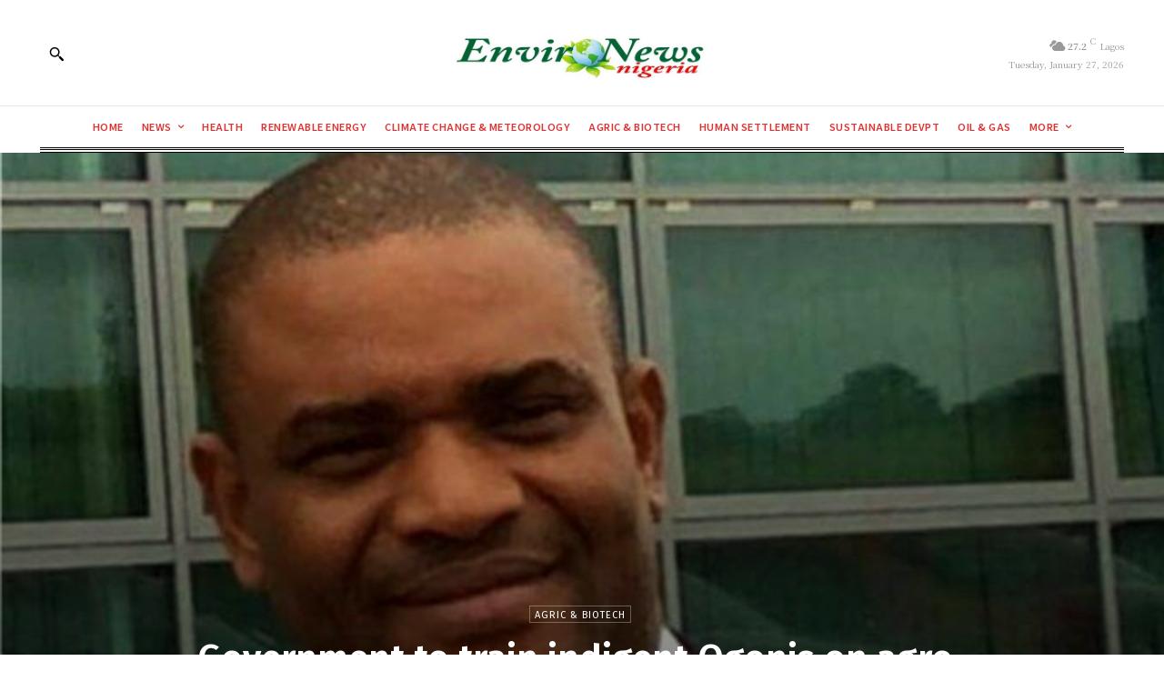

--- FILE ---
content_type: text/html; charset=utf-8
request_url: https://www.google.com/recaptcha/api2/aframe
body_size: 268
content:
<!DOCTYPE HTML><html><head><meta http-equiv="content-type" content="text/html; charset=UTF-8"></head><body><script nonce="WfpNHTWa_RFnFxMgeLZpfw">/** Anti-fraud and anti-abuse applications only. See google.com/recaptcha */ try{var clients={'sodar':'https://pagead2.googlesyndication.com/pagead/sodar?'};window.addEventListener("message",function(a){try{if(a.source===window.parent){var b=JSON.parse(a.data);var c=clients[b['id']];if(c){var d=document.createElement('img');d.src=c+b['params']+'&rc='+(localStorage.getItem("rc::a")?sessionStorage.getItem("rc::b"):"");window.document.body.appendChild(d);sessionStorage.setItem("rc::e",parseInt(sessionStorage.getItem("rc::e")||0)+1);localStorage.setItem("rc::h",'1769546052270');}}}catch(b){}});window.parent.postMessage("_grecaptcha_ready", "*");}catch(b){}</script></body></html>

--- FILE ---
content_type: application/javascript; charset=utf-8
request_url: https://fundingchoicesmessages.google.com/f/AGSKWxW_xiN2PJSCbZjP6lai4SXltN0NnyMS2_6rLE0fr_cUmmW5-VDyOtDfJzgnU4fAPqIQgx8OQhPEImSZV6D6irf6CzAjVSnigRZ0vJ3Deb_a6lLxbR-To6YQJ_WeP03eM1osMvGadH-Al3sEOUYNAzMuWQAmfQVw4PUF82DxHEI7D_rHMomPuWRIVm4E/__panel_ads./adzintext-/ad-pulse./ad.asp?/img_ad_
body_size: -1284
content:
window['4c9e63e0-f668-4a94-9546-1f840e65fb73'] = true;